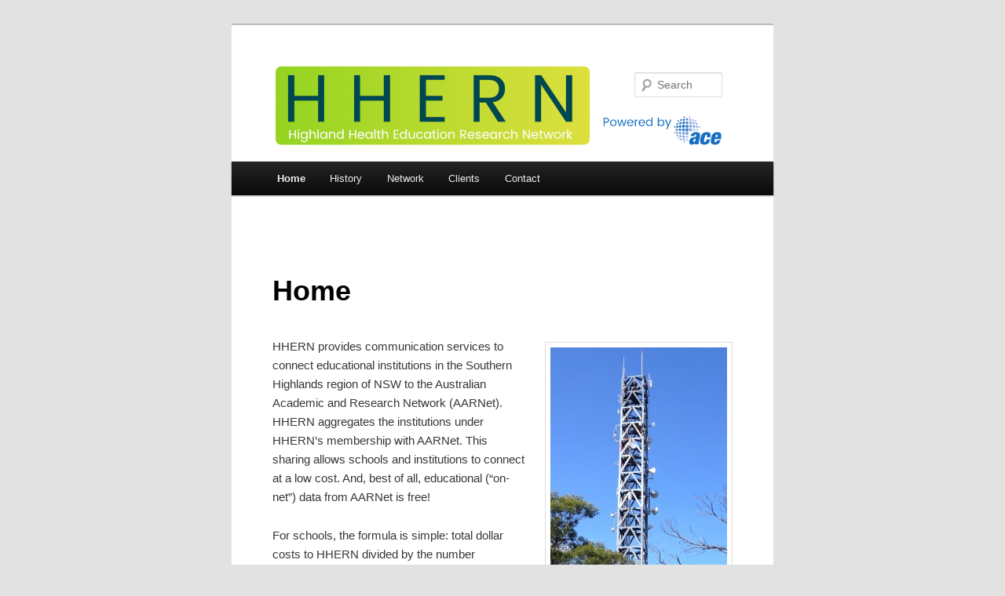

--- FILE ---
content_type: text/html; charset=UTF-8
request_url: https://hhern.net.au/
body_size: 11918
content:
<!DOCTYPE html>
<!--[if IE 6]>
<html id="ie6" lang="en-US">
<![endif]-->
<!--[if IE 7]>
<html id="ie7" lang="en-US">
<![endif]-->
<!--[if IE 8]>
<html id="ie8" lang="en-US">
<![endif]-->
<!--[if !(IE 6) & !(IE 7) & !(IE 8)]><!-->
<html lang="en-US">
<!--<![endif]-->
<head>
<meta charset="UTF-8" />
<meta name="viewport" content="width=device-width" />
<title>HHERN | Highlands Health Education Research Network</title>
<link rel="profile" href="http://gmpg.org/xfn/11" />
<link rel="stylesheet" type="text/css" media="all" href="https://hhern.net.au/wordpress/wp-content/themes/hhern/style.css" />
<link rel="pingback" href="https://hhern.net.au/wordpress/xmlrpc.php" />
<!--[if lt IE 9]>
<script src="https://hhern.net.au/wordpress/wp-content/themes/twentyeleven/js/html5.js" type="text/javascript"></script>
<![endif]-->
<meta name='robots' content='max-image-preview:large' />
<link rel='dns-prefetch' href='//s.w.org' />
<link rel="alternate" type="application/rss+xml" title="HHERN &raquo; Feed" href="https://hhern.net.au/feed" />
<link rel="alternate" type="application/rss+xml" title="HHERN &raquo; Comments Feed" href="https://hhern.net.au/comments/feed" />
		<script type="text/javascript">
			window._wpemojiSettings = {"baseUrl":"https:\/\/s.w.org\/images\/core\/emoji\/13.1.0\/72x72\/","ext":".png","svgUrl":"https:\/\/s.w.org\/images\/core\/emoji\/13.1.0\/svg\/","svgExt":".svg","source":{"concatemoji":"https:\/\/hhern.net.au\/wordpress\/wp-includes\/js\/wp-emoji-release.min.js?ver=5.8.12"}};
			!function(e,a,t){var n,r,o,i=a.createElement("canvas"),p=i.getContext&&i.getContext("2d");function s(e,t){var a=String.fromCharCode;p.clearRect(0,0,i.width,i.height),p.fillText(a.apply(this,e),0,0);e=i.toDataURL();return p.clearRect(0,0,i.width,i.height),p.fillText(a.apply(this,t),0,0),e===i.toDataURL()}function c(e){var t=a.createElement("script");t.src=e,t.defer=t.type="text/javascript",a.getElementsByTagName("head")[0].appendChild(t)}for(o=Array("flag","emoji"),t.supports={everything:!0,everythingExceptFlag:!0},r=0;r<o.length;r++)t.supports[o[r]]=function(e){if(!p||!p.fillText)return!1;switch(p.textBaseline="top",p.font="600 32px Arial",e){case"flag":return s([127987,65039,8205,9895,65039],[127987,65039,8203,9895,65039])?!1:!s([55356,56826,55356,56819],[55356,56826,8203,55356,56819])&&!s([55356,57332,56128,56423,56128,56418,56128,56421,56128,56430,56128,56423,56128,56447],[55356,57332,8203,56128,56423,8203,56128,56418,8203,56128,56421,8203,56128,56430,8203,56128,56423,8203,56128,56447]);case"emoji":return!s([10084,65039,8205,55357,56613],[10084,65039,8203,55357,56613])}return!1}(o[r]),t.supports.everything=t.supports.everything&&t.supports[o[r]],"flag"!==o[r]&&(t.supports.everythingExceptFlag=t.supports.everythingExceptFlag&&t.supports[o[r]]);t.supports.everythingExceptFlag=t.supports.everythingExceptFlag&&!t.supports.flag,t.DOMReady=!1,t.readyCallback=function(){t.DOMReady=!0},t.supports.everything||(n=function(){t.readyCallback()},a.addEventListener?(a.addEventListener("DOMContentLoaded",n,!1),e.addEventListener("load",n,!1)):(e.attachEvent("onload",n),a.attachEvent("onreadystatechange",function(){"complete"===a.readyState&&t.readyCallback()})),(n=t.source||{}).concatemoji?c(n.concatemoji):n.wpemoji&&n.twemoji&&(c(n.twemoji),c(n.wpemoji)))}(window,document,window._wpemojiSettings);
		</script>
		<style type="text/css">
img.wp-smiley,
img.emoji {
	display: inline !important;
	border: none !important;
	box-shadow: none !important;
	height: 1em !important;
	width: 1em !important;
	margin: 0 .07em !important;
	vertical-align: -0.1em !important;
	background: none !important;
	padding: 0 !important;
}
</style>
	<link rel='stylesheet' id='wp-block-library-css'  href='https://hhern.net.au/wordpress/wp-includes/css/dist/block-library/style.min.css?ver=5.8.12' type='text/css' media='all' />
<link rel='stylesheet' id='parent-style-css'  href='https://hhern.net.au/wordpress/wp-content/themes/twentyeleven/style.css?ver=5.8.12' type='text/css' media='all' />
<link rel='stylesheet' id='child-style-css'  href='https://hhern.net.au/wordpress/wp-content/themes/hhern/style.css?ver=5.8.12' type='text/css' media='all' />
<link rel="https://api.w.org/" href="https://hhern.net.au/wp-json/" /><link rel="alternate" type="application/json" href="https://hhern.net.au/wp-json/wp/v2/pages/11" /><link rel="EditURI" type="application/rsd+xml" title="RSD" href="https://hhern.net.au/wordpress/xmlrpc.php?rsd" />
<link rel="wlwmanifest" type="application/wlwmanifest+xml" href="https://hhern.net.au/wordpress/wp-includes/wlwmanifest.xml" /> 
<meta name="generator" content="WordPress 5.8.12" />
<link rel="canonical" href="https://hhern.net.au/" />
<link rel='shortlink' href='https://hhern.net.au/' />
<link rel="alternate" type="application/json+oembed" href="https://hhern.net.au/wp-json/oembed/1.0/embed?url=https%3A%2F%2Fhhern.net.au%2F" />
<link rel="alternate" type="text/xml+oembed" href="https://hhern.net.au/wp-json/oembed/1.0/embed?url=https%3A%2F%2Fhhern.net.au%2F&#038;format=xml" />
	<style>
		/* Link color */
		a,
		#site-title a:focus,
		#site-title a:hover,
		#site-title a:active,
		.entry-title a:hover,
		.entry-title a:focus,
		.entry-title a:active,
		.widget_twentyeleven_ephemera .comments-link a:hover,
		section.recent-posts .other-recent-posts a[rel="bookmark"]:hover,
		section.recent-posts .other-recent-posts .comments-link a:hover,
		.format-image footer.entry-meta a:hover,
		#site-generator a:hover {
			color: #37b946;
		}
		section.recent-posts .other-recent-posts .comments-link a:hover {
			border-color: #37b946;
		}
		article.feature-image.small .entry-summary p a:hover,
		.entry-header .comments-link a:hover,
		.entry-header .comments-link a:focus,
		.entry-header .comments-link a:active,
		.feature-slider a.active {
			background-color: #37b946;
		}
	</style>
<style type="text/css">.recentcomments a{display:inline !important;padding:0 !important;margin:0 !important;}</style></head>

<body class="home page-template-default page page-id-11 single-author singular one-column content">
<div id="page" class="hfeed">
	<header id="branding" role="banner">
			<hgroup>
<!--				<h1 id="site-title"><span><a href="https://hhern.net.au/" rel="home">HHERN</a></span></h1>
				<h2 id="site-description">Highlands Health Education Research Network</h2> -->
                <img src="/wordpress/wp-content/themes/hhern/HHERNLogo-Long.png" id="header-logo">
			</hgroup>

			
								<form method="get" id="searchform" action="https://hhern.net.au/">
		<label for="s" class="assistive-text">Search</label>
		<input type="text" class="field" name="s" id="s" placeholder="Search" />
		<input type="submit" class="submit" name="submit" id="searchsubmit" value="Search" />
	</form>
			
			<nav id="access" role="navigation">
				<h3 class="assistive-text">Main menu</h3>
								<div class="skip-link"><a class="assistive-text" href="#content">Skip to primary content</a></div>
												<div class="menu-main-container"><ul id="menu-main" class="menu"><li id="menu-item-12" class="menu-item menu-item-type-post_type menu-item-object-page menu-item-home current-menu-item page_item page-item-11 current_page_item menu-item-12"><a href="https://hhern.net.au/" aria-current="page">Home</a></li>
<li id="menu-item-77" class="menu-item menu-item-type-post_type menu-item-object-page menu-item-77"><a href="https://hhern.net.au/history">History</a></li>
<li id="menu-item-20" class="menu-item menu-item-type-post_type menu-item-object-page menu-item-20"><a href="https://hhern.net.au/network">Network</a></li>
<li id="menu-item-17" class="menu-item menu-item-type-post_type menu-item-object-page menu-item-17"><a href="https://hhern.net.au/clients">Clients</a></li>
<li id="menu-item-26" class="menu-item menu-item-type-post_type menu-item-object-page menu-item-26"><a href="https://hhern.net.au/contact">Contact</a></li>
</ul></div>			</nav><!-- #access -->
	</header><!-- #branding -->


	<div id="main">

		<div id="primary">
			<div id="content" role="main">

				
					
<article id="post-11" class="post-11 page type-page status-publish hentry">
	<header class="entry-header">
		<h1 class="entry-title">Home</h1>
	</header><!-- .entry-header -->

	<div class="entry-content">
		<p><img loading="lazy" class="alignright size-medium wp-image-62" src="https://hhern.net.au/wordpress/wp-content/uploads/2014/11/IMG_0473-e1415236812541-225x300.jpg" alt="IMG_0473" width="225" height="300" srcset="https://hhern.net.au/wordpress/wp-content/uploads/2014/11/IMG_0473-e1415236812541-225x300.jpg 225w, https://hhern.net.au/wordpress/wp-content/uploads/2014/11/IMG_0473-e1415236812541-768x1024.jpg 768w" sizes="(max-width: 225px) 100vw, 225px" />HHERN provides communication services to connect educational institutions in the Southern Highlands region of NSW to the Australian Academic and Research Network (AARNet). HHERN aggregates the institutions under HHERN&#8217;s membership with AARNet. This sharing allows schools and institutions to connect at a low cost. And, best of all, educational (&#8220;on-net&#8221;) data from AARNet is free!</p>
<p>For schools, the formula is simple: total dollar costs to HHERN divided by the number of students. The cost per head is reduced as we add schools and students.</p>
<p>For non-school institutions, an estimate of network usage is determined and a fee is then put into the formula which again reduces the participation costs.</p>
<p>The simple aim of HHERN is to provide exceptional educational Internet access that would otherwise be cost prohibitive.</p>
<p>HHERN is made possible by the support and co-operation of <a href="http://www.abr.org.au/">Australian BioResources</a> (an operating entity of the <a href="http://www.garvan.org.au/">Garvan Institute of Medical Research</a>), <a href="http://www.aarnet.edu.au/">AARNet</a>, <a href="http://www.wsc.nsw.gov.au/">Wingecarribee Shire Council</a> and <a href="https://acenet.com.au/">Ace Internet Services</a>.</p>
			</div><!-- .entry-content -->
	<footer class="entry-meta">
			</footer><!-- .entry-meta -->
</article><!-- #post-11 -->

						<div id="comments">
	
	
	
	
</div><!-- #comments -->

				
			</div><!-- #content -->
		</div><!-- #primary -->


	</div><!-- #main -->

	<footer id="colophon" role="contentinfo">

			
<div id="supplementary" class="two">
		<div id="first" class="widget-area" role="complementary">
		<aside id="text-2" class="widget widget_text">			<div class="textwidget">Copyright © Highlands Health Education Research Network Pty Ltd<br />ABN 33 140 702 503</div>
		</aside>	</div><!-- #first .widget-area -->
	
	
		<div id="third" class="widget-area" role="complementary">
		<aside id="text-3" class="widget widget_text">			<div class="textwidget"><p style="text-align: right;"><a href="/usage/">Usage Meter</a>
<br /><a href="http://lg.aarnet.edu.au/cgi-bin/traffic.cgi">On/off-net Tool</a></p></div>
		</aside>	</div><!-- #third .widget-area -->
	</div><!-- #supplementary -->
			<div id="site-generator">
								<a href="http://wordpress.org/" title="Semantic Personal Publishing Platform">Proudly powered by WordPress</a>
			</div>
	</footer><!-- #colophon -->
</div><!-- #page -->

<script type='text/javascript' src='https://hhern.net.au/wordpress/wp-includes/js/comment-reply.min.js?ver=5.8.12' id='comment-reply-js'></script>
<script type='text/javascript' src='https://hhern.net.au/wordpress/wp-includes/js/wp-embed.min.js?ver=5.8.12' id='wp-embed-js'></script>

</body>
</html>

--- FILE ---
content_type: text/css
request_url: https://hhern.net.au/wordpress/wp-content/themes/hhern/style.css
body_size: 388
content:
/*
Theme Name: HHERN
Theme Author: Jeremy Visser
Template: twentyeleven
*/


#site-generator {
	display: none; /* hide the "Proudly powered by WordPress" message. pride goeth before destruction. */
}

#branding img {
    margin-top:50px;
    margin-bottom:20px;
    height: auto;
    display: block;
    width: 100%;
}

.one-column #branding #searchform {
    right: 65px;
    top: 4em;
}

--- FILE ---
content_type: text/css
request_url: https://hhern.net.au/wordpress/wp-content/themes/hhern/style.css?ver=5.8.12
body_size: 388
content:
/*
Theme Name: HHERN
Theme Author: Jeremy Visser
Template: twentyeleven
*/


#site-generator {
	display: none; /* hide the "Proudly powered by WordPress" message. pride goeth before destruction. */
}

#branding img {
    margin-top:50px;
    margin-bottom:20px;
    height: auto;
    display: block;
    width: 100%;
}

.one-column #branding #searchform {
    right: 65px;
    top: 4em;
}